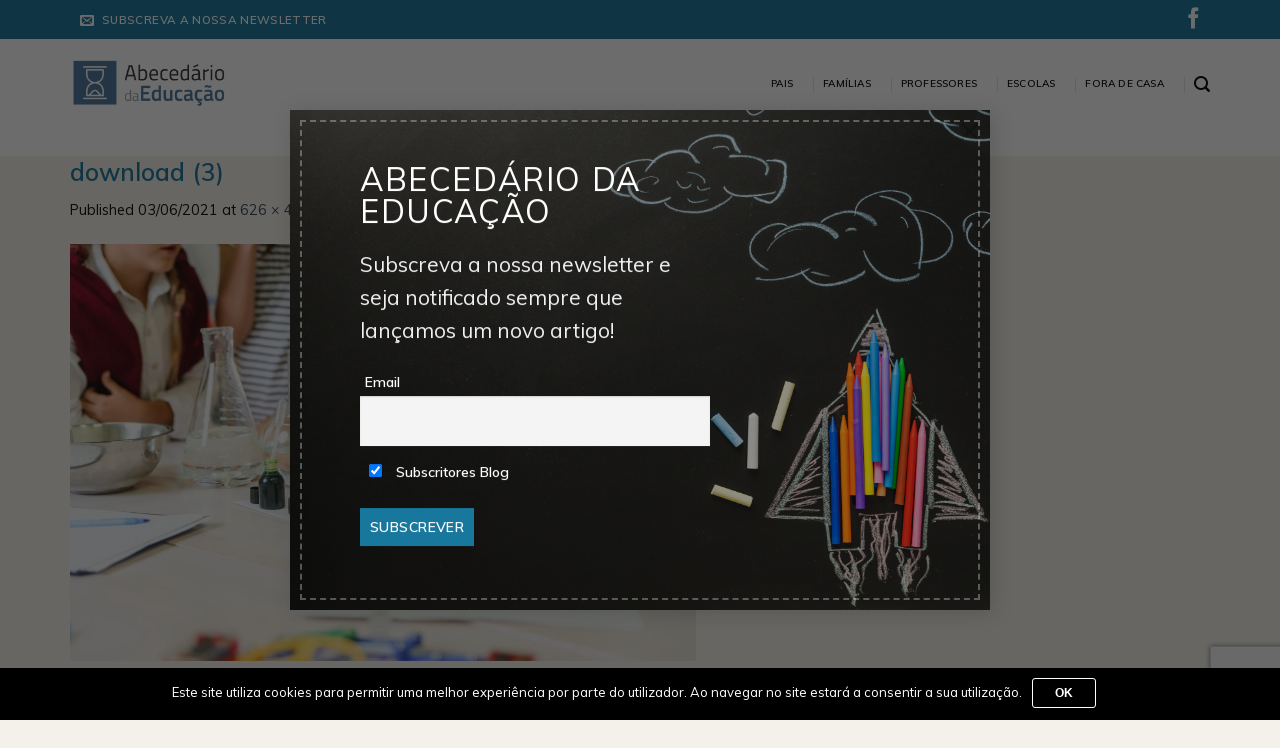

--- FILE ---
content_type: text/html; charset=UTF-8
request_url: https://www.abecedariodaeducacao.pt/2021/06/05/as-atividades-laboratoriais-e-o-desenvolvimento-de-capacidades-cientificas/download-3/
body_size: 12635
content:
<!DOCTYPE html>
<!--[if IE 9 ]> <html lang="pt-PT" prefix="og: http://ogp.me/ns#" class="ie9 loading-site no-js"> <![endif]-->
<!--[if IE 8 ]> <html lang="pt-PT" prefix="og: http://ogp.me/ns#" class="ie8 loading-site no-js"> <![endif]-->
<!--[if (gte IE 9)|!(IE)]><!--><html lang="pt-PT" prefix="og: http://ogp.me/ns#" class="loading-site no-js"> <!--<![endif]-->
<head>
	<meta charset="UTF-8" />
	<meta name="viewport" content="width=device-width, initial-scale=1.0, maximum-scale=1.0, user-scalable=no" />

	<link rel="profile" href="https://gmpg.org/xfn/11" />
	<link rel="pingback" href="https://www.abecedariodaeducacao.pt/xmlrpc.php" />

	<script>(function(html){html.className = html.className.replace(/\bno-js\b/,'js')})(document.documentElement);</script>
<title>download (3) - Blog</title>

<!-- This site is optimized with the Yoast SEO plugin v9.2.1 - https://yoast.com/wordpress/plugins/seo/ -->
<link rel="canonical" href="https://www.abecedariodaeducacao.pt/2021/06/05/as-atividades-laboratoriais-e-o-desenvolvimento-de-capacidades-cientificas/download-3/#main" />
<meta property="og:locale" content="pt_PT" />
<meta property="og:type" content="article" />
<meta property="og:title" content="download (3) - Blog" />
<meta property="og:url" content="https://www.abecedariodaeducacao.pt/2021/06/05/as-atividades-laboratoriais-e-o-desenvolvimento-de-capacidades-cientificas/download-3/#main" />
<meta property="og:site_name" content="Blog" />
<meta property="og:image" content="https://www.abecedariodaeducacao.pt/wp-content/uploads/2021/06/download-3.jpg" />
<meta property="og:image:secure_url" content="https://www.abecedariodaeducacao.pt/wp-content/uploads/2021/06/download-3.jpg" />
<meta property="og:image:width" content="626" />
<meta property="og:image:height" content="417" />
<meta name="twitter:card" content="summary_large_image" />
<meta name="twitter:title" content="download (3) - Blog" />
<meta name="twitter:image" content="https://www.abecedariodaeducacao.pt/wp-content/uploads/2021/06/download-3.jpg" />
<!-- / Yoast SEO plugin. -->

<link rel='dns-prefetch' href='//www.google.com' />
<link rel='dns-prefetch' href='//s.w.org' />
<link rel="alternate" type="application/rss+xml" title="Blog &raquo; Feed" href="https://www.abecedariodaeducacao.pt/feed/" />
<link rel="alternate" type="application/rss+xml" title="Blog &raquo; Feed de comentários" href="https://www.abecedariodaeducacao.pt/comments/feed/" />
<link rel="alternate" type="application/rss+xml" title="Feed de comentários de Blog &raquo; download (3)" href="https://www.abecedariodaeducacao.pt/2021/06/05/as-atividades-laboratoriais-e-o-desenvolvimento-de-capacidades-cientificas/download-3/#main/feed/" />
<!-- This site uses the Google Analytics by MonsterInsights plugin v7.3.2 - Using Analytics tracking - https://www.monsterinsights.com/ -->
<script type="text/javascript" data-cfasync="false">
	var mi_version         = '7.3.2';
	var mi_track_user      = true;
	var mi_no_track_reason = '';
	
	var disableStr = 'ga-disable-UA-130792555-1';

	/* Function to detect opted out users */
	function __gaTrackerIsOptedOut() {
		return document.cookie.indexOf(disableStr + '=true') > -1;
	}

	/* Disable tracking if the opt-out cookie exists. */
	if ( __gaTrackerIsOptedOut() ) {
		window[disableStr] = true;
	}

	/* Opt-out function */
	function __gaTrackerOptout() {
	  document.cookie = disableStr + '=true; expires=Thu, 31 Dec 2099 23:59:59 UTC; path=/';
	  window[disableStr] = true;
	}
	
	if ( mi_track_user ) {
		(function(i,s,o,g,r,a,m){i['GoogleAnalyticsObject']=r;i[r]=i[r]||function(){
			(i[r].q=i[r].q||[]).push(arguments)},i[r].l=1*new Date();a=s.createElement(o),
			m=s.getElementsByTagName(o)[0];a.async=1;a.src=g;m.parentNode.insertBefore(a,m)
		})(window,document,'script','//www.google-analytics.com/analytics.js','__gaTracker');

		__gaTracker('create', 'UA-130792555-1', 'auto');
		__gaTracker('set', 'forceSSL', true);
		__gaTracker('require', 'displayfeatures');
		__gaTracker('require', 'linkid', 'linkid.js');
		__gaTracker('send','pageview');
	} else {
		console.log( "" );
		(function() {
			/* https://developers.google.com/analytics/devguides/collection/analyticsjs/ */
			var noopfn = function() {
				return null;
			};
			var noopnullfn = function() {
				return null;
			};
			var Tracker = function() {
				return null;
			};
			var p = Tracker.prototype;
			p.get = noopfn;
			p.set = noopfn;
			p.send = noopfn;
			var __gaTracker = function() {
				var len = arguments.length;
				if ( len === 0 ) {
					return;
				}
				var f = arguments[len-1];
				if ( typeof f !== 'object' || f === null || typeof f.hitCallback !== 'function' ) {
					console.log( 'Not running function __gaTracker(' + arguments[0] + " ....) because you are not being tracked. " + mi_no_track_reason );
					return;
				}
				try {
					f.hitCallback();
				} catch (ex) {

				}
			};
			__gaTracker.create = function() {
				return new Tracker();
			};
			__gaTracker.getByName = noopnullfn;
			__gaTracker.getAll = function() {
				return [];
			};
			__gaTracker.remove = noopfn;
			window['__gaTracker'] = __gaTracker;
					})();
		}
</script>
<!-- / Google Analytics by MonsterInsights -->
		<script type="text/javascript">
			window._wpemojiSettings = {"baseUrl":"https:\/\/s.w.org\/images\/core\/emoji\/11\/72x72\/","ext":".png","svgUrl":"https:\/\/s.w.org\/images\/core\/emoji\/11\/svg\/","svgExt":".svg","source":{"concatemoji":"https:\/\/www.abecedariodaeducacao.pt\/wp-includes\/js\/wp-emoji-release.min.js?ver=4.9.8"}};
			!function(a,b,c){function d(a,b){var c=String.fromCharCode;l.clearRect(0,0,k.width,k.height),l.fillText(c.apply(this,a),0,0);var d=k.toDataURL();l.clearRect(0,0,k.width,k.height),l.fillText(c.apply(this,b),0,0);var e=k.toDataURL();return d===e}function e(a){var b;if(!l||!l.fillText)return!1;switch(l.textBaseline="top",l.font="600 32px Arial",a){case"flag":return!(b=d([55356,56826,55356,56819],[55356,56826,8203,55356,56819]))&&(b=d([55356,57332,56128,56423,56128,56418,56128,56421,56128,56430,56128,56423,56128,56447],[55356,57332,8203,56128,56423,8203,56128,56418,8203,56128,56421,8203,56128,56430,8203,56128,56423,8203,56128,56447]),!b);case"emoji":return b=d([55358,56760,9792,65039],[55358,56760,8203,9792,65039]),!b}return!1}function f(a){var c=b.createElement("script");c.src=a,c.defer=c.type="text/javascript",b.getElementsByTagName("head")[0].appendChild(c)}var g,h,i,j,k=b.createElement("canvas"),l=k.getContext&&k.getContext("2d");for(j=Array("flag","emoji"),c.supports={everything:!0,everythingExceptFlag:!0},i=0;i<j.length;i++)c.supports[j[i]]=e(j[i]),c.supports.everything=c.supports.everything&&c.supports[j[i]],"flag"!==j[i]&&(c.supports.everythingExceptFlag=c.supports.everythingExceptFlag&&c.supports[j[i]]);c.supports.everythingExceptFlag=c.supports.everythingExceptFlag&&!c.supports.flag,c.DOMReady=!1,c.readyCallback=function(){c.DOMReady=!0},c.supports.everything||(h=function(){c.readyCallback()},b.addEventListener?(b.addEventListener("DOMContentLoaded",h,!1),a.addEventListener("load",h,!1)):(a.attachEvent("onload",h),b.attachEvent("onreadystatechange",function(){"complete"===b.readyState&&c.readyCallback()})),g=c.source||{},g.concatemoji?f(g.concatemoji):g.wpemoji&&g.twemoji&&(f(g.twemoji),f(g.wpemoji)))}(window,document,window._wpemojiSettings);
		</script>
		<style type="text/css">
img.wp-smiley,
img.emoji {
	display: inline !important;
	border: none !important;
	box-shadow: none !important;
	height: 1em !important;
	width: 1em !important;
	margin: 0 .07em !important;
	vertical-align: -0.1em !important;
	background: none !important;
	padding: 0 !important;
}
</style>
<link rel='stylesheet' id='wp-quicklatex-format-css'  href='https://www.abecedariodaeducacao.pt/wp-content/plugins/wp-quicklatex/css/quicklatex-format.css?ver=4.9.8' type='text/css' media='all' />
<link rel='stylesheet' id='contact-form-7-css'  href='https://www.abecedariodaeducacao.pt/wp-content/plugins/contact-form-7/includes/css/styles.css?ver=5.0.5' type='text/css' media='all' />
<link rel='stylesheet' id='cookie-notice-front-css'  href='https://www.abecedariodaeducacao.pt/wp-content/plugins/cookie-notice/css/front.min.css?ver=4.9.8' type='text/css' media='all' />
<link rel='stylesheet' id='advanced-google-recaptcha-style-css'  href='https://www.abecedariodaeducacao.pt/wp-content/plugins/advanced-google-recaptcha/assets/css/captcha.min.css?ver=1.0.14' type='text/css' media='all' />
<link rel='stylesheet' id='flatsome-icons-css'  href='https://www.abecedariodaeducacao.pt/wp-content/themes/flatsome/assets/css/fl-icons.css?ver=3.3' type='text/css' media='all' />
<link rel='stylesheet' id='flatsome-ninjaforms-css'  href='https://www.abecedariodaeducacao.pt/wp-content/themes/flatsome/inc/integrations/ninjaforms/ninjaforms.css?ver=4.9.8' type='text/css' media='all' />
<link rel='stylesheet' id='newsletter-css'  href='https://www.abecedariodaeducacao.pt/wp-content/plugins/newsletter/style.css?ver=6.0.7' type='text/css' media='all' />
<link rel='stylesheet' id='ms-main-css'  href='https://www.abecedariodaeducacao.pt/wp-content/plugins/masterslider/public/assets/css/masterslider.main.css?ver=3.2.7' type='text/css' media='all' />
<link rel='stylesheet' id='ms-custom-css'  href='https://www.abecedariodaeducacao.pt/wp-content/uploads/masterslider/custom.css?ver=9.2' type='text/css' media='all' />
<link rel='stylesheet' id='flatsome-main-css'  href='https://www.abecedariodaeducacao.pt/wp-content/themes/flatsome/assets/css/flatsome.css?ver=3.8.4' type='text/css' media='all' />
<link rel='stylesheet' id='flatsome-style-css'  href='https://www.abecedariodaeducacao.pt/wp-content/themes/flatsome-child/style.css?ver=3.0' type='text/css' media='all' />
<script type='text/javascript'>
/* <![CDATA[ */
var monsterinsights_frontend = {"js_events_tracking":"true","is_debug_mode":"false","download_extensions":"doc,exe,js,pdf,ppt,tgz,zip,xls","inbound_paths":"","home_url":"https:\/\/www.abecedariodaeducacao.pt","track_download_as":"event","internal_label":"int","hash_tracking":"false"};
/* ]]> */
</script>
<script type='text/javascript' src='https://www.abecedariodaeducacao.pt/wp-content/plugins/google-analytics-for-wordpress/assets/js/frontend.min.js?ver=7.3.2'></script>
<script type='text/javascript' src='https://www.abecedariodaeducacao.pt/wp-includes/js/jquery/jquery.js?ver=1.12.4'></script>
<script type='text/javascript' src='https://www.abecedariodaeducacao.pt/wp-includes/js/jquery/jquery-migrate.min.js?ver=1.4.1'></script>
<script type='text/javascript'>
/* <![CDATA[ */
var cnArgs = {"ajaxurl":"https:\/\/www.abecedariodaeducacao.pt\/wp-admin\/admin-ajax.php","hideEffect":"fade","onScroll":"no","onScrollOffset":"100","cookieName":"cookie_notice_accepted","cookieValue":"true","cookieTime":"2592000","cookiePath":"\/","cookieDomain":"","redirection":"","cache":"","refuse":"no","revoke_cookies":"0","revoke_cookies_opt":"automatic","secure":"1"};
/* ]]> */
</script>
<script type='text/javascript' src='https://www.abecedariodaeducacao.pt/wp-content/plugins/cookie-notice/js/front.min.js?ver=1.2.46'></script>
<script type='text/javascript'>
/* <![CDATA[ */
var agrRecaptcha = {"site_key":"6LdI3EsmAAAAALTrRX9yist-hcM1bxbcatwaUkkT"};
/* ]]> */
</script>
<script type='text/javascript' src='https://www.abecedariodaeducacao.pt/wp-content/plugins/advanced-google-recaptcha/assets/js/captcha.min.js?ver=1.0.14'></script>
<script type='text/javascript' src='https://www.google.com/recaptcha/api.js?onload=agrV3&#038;render=6LdI3EsmAAAAALTrRX9yist-hcM1bxbcatwaUkkT&#038;ver=1.0.14'></script>
<script type='text/javascript' src='https://www.abecedariodaeducacao.pt/wp-content/plugins/wp-quicklatex/js/wp-quicklatex-frontend.js?ver=1.0'></script>
<link rel='https://api.w.org/' href='https://www.abecedariodaeducacao.pt/wp-json/' />
<link rel="EditURI" type="application/rsd+xml" title="RSD" href="https://www.abecedariodaeducacao.pt/xmlrpc.php?rsd" />
<link rel="wlwmanifest" type="application/wlwmanifest+xml" href="https://www.abecedariodaeducacao.pt/wp-includes/wlwmanifest.xml" /> 
<meta name="generator" content="WordPress 4.9.8" />
<link rel='shortlink' href='https://www.abecedariodaeducacao.pt/?p=6276' />
<link rel="alternate" type="application/json+oembed" href="https://www.abecedariodaeducacao.pt/wp-json/oembed/1.0/embed?url=https%3A%2F%2Fwww.abecedariodaeducacao.pt%2F2021%2F06%2F05%2Fas-atividades-laboratoriais-e-o-desenvolvimento-de-capacidades-cientificas%2Fdownload-3%2F%23main" />
<link rel="alternate" type="text/xml+oembed" href="https://www.abecedariodaeducacao.pt/wp-json/oembed/1.0/embed?url=https%3A%2F%2Fwww.abecedariodaeducacao.pt%2F2021%2F06%2F05%2Fas-atividades-laboratoriais-e-o-desenvolvimento-de-capacidades-cientificas%2Fdownload-3%2F%23main&#038;format=xml" />
<meta name="google-site-verification" content="2AsR2sWqnrxH9CgQWNwCOpKKAnvc9AdYb9po-1LDg-Y" /><script>var ms_grabbing_curosr='https://www.abecedariodaeducacao.pt/wp-content/plugins/masterslider/public/assets/css/common/grabbing.cur',ms_grab_curosr='https://www.abecedariodaeducacao.pt/wp-content/plugins/masterslider/public/assets/css/common/grab.cur';</script>
<meta name="generator" content="MasterSlider 3.2.7 - Responsive Touch Image Slider" />
<style>.bg{opacity: 0; transition: opacity 1s; -webkit-transition: opacity 1s;} .bg-loaded{opacity: 1;}</style><!--[if IE]><link rel="stylesheet" type="text/css" href="https://www.abecedariodaeducacao.pt/wp-content/themes/flatsome/assets/css/ie-fallback.css"><script src="//cdnjs.cloudflare.com/ajax/libs/html5shiv/3.6.1/html5shiv.js"></script><script>var head = document.getElementsByTagName('head')[0],style = document.createElement('style');style.type = 'text/css';style.styleSheet.cssText = ':before,:after{content:none !important';head.appendChild(style);setTimeout(function(){head.removeChild(style);}, 0);</script><script src="https://www.abecedariodaeducacao.pt/wp-content/themes/flatsome/assets/libs/ie-flexibility.js"></script><![endif]-->    <script type="text/javascript">
    WebFontConfig = {
      google: { families: [ "Muli:regular,regular","Muli:regular,regular","Muli:regular,600","Muli:regular,300", ] }
    };
    (function() {
      var wf = document.createElement('script');
      wf.src = 'https://ajax.googleapis.com/ajax/libs/webfont/1/webfont.js';
      wf.type = 'text/javascript';
      wf.async = 'true';
      var s = document.getElementsByTagName('script')[0];
      s.parentNode.insertBefore(wf, s);
    })(); </script>
  <link rel="icon" href="https://www.abecedariodaeducacao.pt/wp-content/uploads/2017/12/cropped-LOGOTIPO-ABECEDARIODAEDUCACAO-32x32.png" sizes="32x32" />
<link rel="icon" href="https://www.abecedariodaeducacao.pt/wp-content/uploads/2017/12/cropped-LOGOTIPO-ABECEDARIODAEDUCACAO-192x192.png" sizes="192x192" />
<link rel="apple-touch-icon-precomposed" href="https://www.abecedariodaeducacao.pt/wp-content/uploads/2017/12/cropped-LOGOTIPO-ABECEDARIODAEDUCACAO-180x180.png" />
<meta name="msapplication-TileImage" content="https://www.abecedariodaeducacao.pt/wp-content/uploads/2017/12/cropped-LOGOTIPO-ABECEDARIODAEDUCACAO-270x270.png" />
<style>
            a.newsletter-facebook-button, a.newsletter-facebook-button:visited, a.newsletter-facebook-button:hover {
            display: inline-block;
            background-color: #3B5998;
            border-radius: 3px!important;
            color: #fff!important;
            text-decoration: none;
            font-size: 14px;
            padding: 7px!important;
            line-height: normal;
            margin: 0;
            border: 0;
            text-align: center;
            }
            </style><style id="custom-css" type="text/css">:root {--primary-color: #17779d;}html{background-color:#f4f1ea!important;}.full-width .ubermenu-nav, .container, .row{max-width: 1170px}.row.row-collapse{max-width: 1140px}.row.row-small{max-width: 1162.5px}.row.row-large{max-width: 1200px}.header-main{height: 87px}#logo img{max-height: 87px}#logo{width:159px;}.header-bottom{min-height: 19px}.header-top{min-height: 39px}.transparent .header-main{height: 30px}.transparent #logo img{max-height: 30px}.has-transparent + .page-title:first-of-type,.has-transparent + #main > .page-title,.has-transparent + #main > div > .page-title,.has-transparent + #main .page-header-wrapper:first-of-type .page-title{padding-top: 60px;}.header.show-on-scroll,.stuck .header-main{height:70px!important}.stuck #logo img{max-height: 70px!important}.search-form{ width: 61%;}.header-bg-color, .header-wrapper {background-color: #ffffff}.header-bottom {background-color: #3a3a3a}.header-wrapper:not(.stuck) .header-main .header-nav{margin-top: 3px }.header-bottom-nav > li > a{line-height: 12px }@media (max-width: 549px) {.header-main{height: 70px}#logo img{max-height: 70px}}.nav-dropdown-has-arrow li.has-dropdown:before{border-bottom-color: #2d2d2d;}.nav .nav-dropdown{border-color: #2d2d2d }.nav-dropdown{border-radius:5px}.nav-dropdown{font-size:101%}.nav-dropdown-has-arrow li.has-dropdown:after{border-bottom-color: #282828;}.nav .nav-dropdown{background-color: #282828}.header-top{background-color:#17779d!important;}/* Color */.accordion-title.active, .has-icon-bg .icon .icon-inner,.logo a, .primary.is-underline, .primary.is-link, .badge-outline .badge-inner, .nav-outline > li.active> a,.nav-outline >li.active > a, .cart-icon strong,[data-color='primary'], .is-outline.primary{color: #17779d;}/* Color !important */[data-text-color="primary"]{color: #17779d!important;}/* Background Color */[data-text-bg="primary"]{background-color: #17779d;}/* Background */.scroll-to-bullets a,.featured-title, .label-new.menu-item > a:after, .nav-pagination > li > .current,.nav-pagination > li > span:hover,.nav-pagination > li > a:hover,.has-hover:hover .badge-outline .badge-inner,button[type="submit"], .button.wc-forward:not(.checkout):not(.checkout-button), .button.submit-button, .button.primary:not(.is-outline),.featured-table .title,.is-outline:hover, .has-icon:hover .icon-label,.nav-dropdown-bold .nav-column li > a:hover, .nav-dropdown.nav-dropdown-bold > li > a:hover, .nav-dropdown-bold.dark .nav-column li > a:hover, .nav-dropdown.nav-dropdown-bold.dark > li > a:hover, .is-outline:hover, .tagcloud a:hover,.grid-tools a, input[type='submit']:not(.is-form), .box-badge:hover .box-text, input.button.alt,.nav-box > li > a:hover,.nav-box > li.active > a,.nav-pills > li.active > a ,.current-dropdown .cart-icon strong, .cart-icon:hover strong, .nav-line-bottom > li > a:before, .nav-line-grow > li > a:before, .nav-line > li > a:before,.banner, .header-top, .slider-nav-circle .flickity-prev-next-button:hover svg, .slider-nav-circle .flickity-prev-next-button:hover .arrow, .primary.is-outline:hover, .button.primary:not(.is-outline), input[type='submit'].primary, input[type='submit'].primary, input[type='reset'].button, input[type='button'].primary, .badge-inner{background-color: #17779d;}/* Border */.nav-vertical.nav-tabs > li.active > a,.scroll-to-bullets a.active,.nav-pagination > li > .current,.nav-pagination > li > span:hover,.nav-pagination > li > a:hover,.has-hover:hover .badge-outline .badge-inner,.accordion-title.active,.featured-table,.is-outline:hover, .tagcloud a:hover,blockquote, .has-border, .cart-icon strong:after,.cart-icon strong,.blockUI:before, .processing:before,.loading-spin, .slider-nav-circle .flickity-prev-next-button:hover svg, .slider-nav-circle .flickity-prev-next-button:hover .arrow, .primary.is-outline:hover{border-color: #17779d}.nav-tabs > li.active > a{border-top-color: #17779d}.widget_shopping_cart_content .blockUI.blockOverlay:before { border-left-color: #17779d }.woocommerce-checkout-review-order .blockUI.blockOverlay:before { border-left-color: #17779d }/* Fill */.slider .flickity-prev-next-button:hover svg,.slider .flickity-prev-next-button:hover .arrow{fill: #17779d;}body{font-size: 90%;}@media screen and (max-width: 549px){body{font-size: 100%;}}body{font-family:"Muli", sans-serif}body{font-weight: 0}body{color: #0a0a0a}.nav > li > a {font-family:"Muli", sans-serif;}.nav > li > a {font-weight: 600;}h1,h2,h3,h4,h5,h6,.heading-font, .off-canvas-center .nav-sidebar.nav-vertical > li > a{font-family: "Muli", sans-serif;}h1,h2,h3,h4,h5,h6,.heading-font,.banner h1,.banner h2{font-weight: 0;}h1,h2,h3,h4,h5,h6,.heading-font{color: #17779d;}.alt-font{font-family: "Muli", sans-serif;}.alt-font{font-weight: 300!important;}.header:not(.transparent) .header-nav.nav > li > a {color: #000000;}.header:not(.transparent) .header-nav.nav > li > a:hover,.header:not(.transparent) .header-nav.nav > li.active > a,.header:not(.transparent) .header-nav.nav > li.current > a,.header:not(.transparent) .header-nav.nav > li > a.active,.header:not(.transparent) .header-nav.nav > li > a.current{color: #000000;}.header-nav.nav-line-bottom > li > a:before,.header-nav.nav-line-grow > li > a:before,.header-nav.nav-line > li > a:before,.header-nav.nav-box > li > a:hover,.header-nav.nav-box > li.active > a,.header-nav.nav-pills > li > a:hover,.header-nav.nav-pills > li.active > a{color:#FFF!important;background-color: #000000;}.header-main .social-icons,.header-main .cart-icon strong,.header-main .menu-title,.header-main .header-button > .button.is-outline,.header-main .nav > li > a > i:not(.icon-angle-down){color: #000000!important;}.header-main .header-button > .button.is-outline,.header-main .cart-icon strong:after,.header-main .cart-icon strong{border-color: #000000!important;}.header-main .header-button > .button:not(.is-outline){background-color: #000000!important;}.header-main .current-dropdown .cart-icon strong,.header-main .header-button > .button:hover,.header-main .header-button > .button:hover i,.header-main .header-button > .button:hover span{color:#FFF!important;}.header-main .menu-title:hover,.header-main .social-icons a:hover,.header-main .header-button > .button.is-outline:hover,.header-main .nav > li > a:hover > i:not(.icon-angle-down){color: #000000!important;}.header-main .current-dropdown .cart-icon strong,.header-main .header-button > .button:hover{background-color: #000000!important;}.header-main .current-dropdown .cart-icon strong:after,.header-main .current-dropdown .cart-icon strong,.header-main .header-button > .button:hover{border-color: #000000!important;}.footer-1{background-color: #262626}.footer-2{background-color: #ededed}.absolute-footer, html{background-color: #262626}/* Custom CSS */.ux-search-submit{background-color:#1F9E56}textarea{resize:none;}.logged-in-as{display:none;}.from_the_blog_comments{display:none;}.grid-col .box:not(.box-shade):not(.box-overlay):not(.box-badge) .box-text {background-color: white;}.post-title{color:black!important;}.box-text-bottom>.text-left{text-align: center; background-color: white;}.box-blog-post .is-divider{background-color: #ededed;margin-left: auto;margin-right: auto;}.woocommerce-breadcrumb{display:none;}.ms-tabs .ms-thumb-frame{border-left: 4px solid #e0e0e0;}.ms-tabs .ms-thumb-frame-selected {border-left: 4px solid #3b92b1; width: 213px!important;margin-bottom: 12px!important;}.ms-tabs.ms-dir-v.ms-align-right .ms-thumb-frame-selected .ms-thumb-ol{display:none;}.ms-tabs.ms-dir-v .ms-thumb-frame {margin-bottom: 12px!important;width: 100%!important;}.ms-tabs.ms-dir-v.ms-align-right .ms-thumb-frame-selected .ms-thumb-ol {opacity: 1;left: -12px;border-right-color: #008000;}.ms-tabs .ms-thumb-frame {background-color: #ffffff;}.ms-tabs .ms-thumb-frame-selected { opacity: 1;background: #d6d3d3;}.text-center .social-icons{font-size: 16px;}.ms-tabs .ms-thumb-frame:hover{background-color: #d6d3d3;}.ms-tab-context{font-weight: bold;font-size: 16px;}.ms-tab-context>p{font-size: 12px;font-weight: normal;color: rgba(153,153,153,1.0);display: block;line-height: 1.5;}.from_the_blog_excerpt{color:black!important;}.row .row-small:not(.row-collapse){margin: 0 auto;margin-top:2%;}.dark .button{color: #1f9e56;}.row-full-width{background-color: #ededed;}.is-outline:hover{color: #fff!important;}.button.primary:not(.is-outline){color:white;}.top-text{margin-bottom: -50px;}.page-restrict-output{margin: 0 auto;width: 50%;}.grid-col .box:not(.box-shade):not(.box-overlay):not(.box-badge) .box-text {background-color: white;max-height: 12.9em;}.logo-left .logo { margin-right: 5px;}.label-new.menu-item > a:after{content:"New";}.label-hot.menu-item > a:after{content:"Hot";}.label-sale.menu-item > a:after{content:"Sale";}.label-popular.menu-item > a:after{content:"Popular";}</style>		<style type="text/css" id="wp-custom-css">
			.badge-inner {background-color:#17779d!important;}

.dark .button {
	color: #17779d!important;}

.msp-preset-btn-214 {
	background-color:#17779d!important;}

.row-full-width {
	background-color: #f4f1ea!important;}
.dark>.fill { background-color: #f4f1ea!important;}

.nav>li {margin: 0px 15px;}

.header .nav-small a.icon:not(.button) {
	font-size: 21px;}

.ml-half>.button {background-color: #16191b!important;}

/** .b, strong {
		color: #000000;
    text-shadow: 1px 0 #000000;
    letter-spacing: 1px;
    font-weight: bold;}
**/

.widget-title {
	color: #17779d;}

.cookie-notice-container {
	padding: 0px;}
		
.cn-button.wp-default {
    line-height: 24px;
    padding: 2px 22px;
    background: linear-gradient(to bottom,#000000,#000000) repeat scroll 0 0 #000000;
    border-color: #fff;
    color: #fff;
    text-shadow: 0 0px 0 #000;
		margin-top: 10px;}

.col.small-12.large-12 {
    background: white;
}

div#content {
        background: rgb(244, 241, 234);
}

.grid-col .box:not(.box-shade):not(.box-overlay):not(.box-badge) .box-text {
    background-color: white;
    max-height: 16em!important;
}

		</style>
	</head>

<body data-rsssl=1 class="attachment attachment-template-default single single-attachment postid-6276 attachmentid-6276 attachment-jpeg cookies-not-set _masterslider _msp_version_3.2.7 full-width lightbox">


<a class="skip-link screen-reader-text" href="#main">Skip to content</a>

<div id="wrapper">


<header id="header" class="header has-sticky sticky-jump">
   <div class="header-wrapper">
	<div id="top-bar" class="header-top hide-for-sticky nav-dark">
    <div class="flex-row container">
      <div class="flex-col hide-for-medium flex-left">
          <ul class="nav nav-left medium-nav-center nav-small  nav-divided">
              <li class="header-newsletter-item has-icon">

<div class="header-button"><a href="#header-newsletter-signup" class="tooltip icon primary button circle is-small" 
  title="Abecedário da Educação">
  
      <i class="icon-envelop"></i>
  
      <span class="header-newsletter-title hide-for-medium">
      Subscreva a nossa Newsletter    </span>
  </a><!-- .newsletter-link -->
</div><div id="header-newsletter-signup"
    class="lightbox-by-id lightbox-content mfp-hide lightbox-white "
    style="max-width:700px ;padding:0px">
    
  <div class="banner has-hover" id="banner-1071090851">
          <div class="banner-inner fill">
        <div class="banner-bg fill" >
            <div class="bg fill bg-fill "></div>
                        <div class="overlay"></div>            
	<div class="is-border is-dashed"
		style="border-color:rgba(255,255,255,.3);border-width:2px 2px 2px 2px;margin:10px;">
	</div>
                    </div><!-- bg-layers -->
        <div class="banner-layers container">
            <div class="fill banner-link"></div>               <div id="text-box-1676158531" class="text-box banner-layer x10 md-x10 lg-x10 y50 md-y50 lg-y50 res-text">
                     <div data-animate="fadeInUp">           <div class="text dark">
              
              <div class="text-inner text-left">
                  <h3 class="uppercase">Abecedário da Educação</h3><p class="lead">Subscreva a nossa newsletter e seja notificado sempre que lançamos um novo artigo!</p><div class="tnp tnp-subscription">
<form method="post" action="https://www.abecedariodaeducacao.pt/?na=s" onsubmit="return newsletter_check(this)">

<input type="hidden" name="nlang" value="">
<input type='hidden' name='nl[]' value='0'>
<div class="tnp-field tnp-field-email"><label>Email</label><input class="tnp-email" type="email" name="ne" required></div>
<div class="tnp-lists"><div class="tnp-field tnp-field-list"><label><input class="tnp-preference" type="checkbox" name="nl[]" value="1" checked/>&nbsp;Subscritores Blog</label></div></div><div class="tnp-field tnp-field-button"><input class="tnp-submit" type="submit" value="Subscrever">
</div>
</form>
</div>
              </div>
           </div><!-- text-box-inner -->
       </div>                     
<style scope="scope">

#text-box-1676158531 {
  width: 60%;
}
#text-box-1676158531 .text {
  font-size: 100%;
}


@media (min-width:550px) {

  #text-box-1676158531 {
    width: 50%;
  }

}
</style>
    </div><!-- text-box -->
         </div><!-- .banner-layers -->
      </div><!-- .banner-inner -->

            
<style scope="scope">

#banner-1071090851 {
  padding-top: 500px;
}
#banner-1071090851 .bg.bg-loaded {
  background-image: url(https://www.abecedariodaeducacao.pt/wp-content/uploads/2018/11/142986-OT8EC1-303-e1543400323716.jpg);
}
#banner-1071090851 .overlay {
  background-color: rgba(0,0,0,.4);
}
</style>
  </div><!-- .banner -->

</div>
<script>
// Auto open lightboxes
jQuery(document).ready(function($) {

    // auto open lightbox
         // run lightbox if no cookie is set
     if(cookie("lightbox_header-newsletter-signup") !== 'opened'){
          // Open lightbox
          setTimeout(function(){
              $.magnificPopup.open({midClick: true, removalDelay: 300, items: { src: '#header-newsletter-signup', type: 'inline'}});
          }, 2000);

          // set cookie
          cookie("lightbox_header-newsletter-signup", "opened");
      }
});
</script>

</li>          </ul>
      </div><!-- flex-col left -->

      <div class="flex-col hide-for-medium flex-center">
          <ul class="nav nav-center nav-small  nav-divided">
                        </ul>
      </div><!-- center -->

      <div class="flex-col hide-for-medium flex-right">
         <ul class="nav top-bar-nav nav-right nav-small  nav-divided">
              <li class="html header-social-icons ml-0">
	<div class="social-icons follow-icons" ><a href="https://www.facebook.com/abecedariodaeducacao" target="_blank" data-label="Facebook"  rel="noopener noreferrer nofollow" class="icon plain facebook tooltip" title="Follow on Facebook"><i class="icon-facebook" ></i></a></div></li>          </ul>
      </div><!-- .flex-col right -->

            <div class="flex-col show-for-medium flex-grow">
          <ul class="nav nav-center nav-small mobile-nav  nav-divided">
              <li class="html custom html_topbar_left"><a href="" target="_blank"><strong class="uppercase" style="font-size:15px;">geral@abecedariodaeducacao.pt</strong></a></li>          </ul>
      </div>
      
    </div><!-- .flex-row -->
</div><!-- #header-top -->
<div id="masthead" class="header-main ">
      <div class="header-inner flex-row container logo-left medium-logo-center" role="navigation">

          <!-- Logo -->
          <div id="logo" class="flex-col logo">
            <!-- Header logo -->
<a href="https://www.abecedariodaeducacao.pt/" title="Blog - Abecedário da Educação" rel="home">
    <img width="159" height="87" src="https://www.abecedariodaeducacao.pt/wp-content/uploads/2017/12/LOGOTIPO-ABECEDARIODAEDUCACAO.png" class="header_logo header-logo" alt="Blog"/><img  width="159" height="87" src="https://www.blog.abcescolar.pt/wp-content/uploads/2017/12/blog-assinatura.jpg" class="header-logo-dark" alt="Blog"/></a>
          </div>

          <!-- Mobile Left Elements -->
          <div class="flex-col show-for-medium flex-left">
            <ul class="mobile-nav nav nav-left ">
              <li class="nav-icon has-icon">
  		<a href="#" data-open="#main-menu" data-pos="left" data-bg="main-menu-overlay" data-color="" class="is-small" aria-controls="main-menu" aria-expanded="false">
		
		  <i class="icon-menu" ></i>
		  		</a>
	</li>            </ul>
          </div>

          <!-- Left Elements -->
          <div class="flex-col hide-for-medium flex-left
            flex-grow">
            <ul class="header-nav header-nav-main nav nav-left  nav-divided nav-size-small nav-uppercase" >
                          </ul>
          </div>

          <!-- Right Elements -->
          <div class="flex-col hide-for-medium flex-right">
            <ul class="header-nav header-nav-main nav nav-right  nav-divided nav-size-small nav-uppercase">
              <li id="menu-item-5807" class="menu-item menu-item-type-taxonomy menu-item-object-category  menu-item-5807"><a href="https://www.abecedariodaeducacao.pt/categoria/pais/" class="nav-top-link">PAIS</a></li>
<li id="menu-item-5809" class="menu-item menu-item-type-taxonomy menu-item-object-category  menu-item-5809"><a href="https://www.abecedariodaeducacao.pt/categoria/familias/" class="nav-top-link">FAMÍLIAS</a></li>
<li id="menu-item-5811" class="menu-item menu-item-type-taxonomy menu-item-object-category  menu-item-5811"><a href="https://www.abecedariodaeducacao.pt/categoria/professores/" class="nav-top-link">PROFESSORES</a></li>
<li id="menu-item-5808" class="menu-item menu-item-type-taxonomy menu-item-object-category  menu-item-5808"><a href="https://www.abecedariodaeducacao.pt/categoria/escola/" class="nav-top-link">ESCOLAS</a></li>
<li id="menu-item-5810" class="menu-item menu-item-type-taxonomy menu-item-object-category  menu-item-5810"><a href="https://www.abecedariodaeducacao.pt/categoria/fora-de-casa/" class="nav-top-link">FORA DE CASA</a></li>
<li class="header-search header-search-lightbox has-icon">
			<a href="#search-lightbox" data-open="#search-lightbox" data-focus="input.search-field"
		class="is-small">
		<i class="icon-search" style="font-size:16px;"></i></a>
			
	<div id="search-lightbox" class="mfp-hide dark text-center">
		<div class="searchform-wrapper ux-search-box relative form-flat is-large"><form method="get" class="searchform" action="https://www.abecedariodaeducacao.pt/" role="search">
		<div class="flex-row relative">
			<div class="flex-col flex-grow">
	   	   <input type="search" class="search-field mb-0" name="s" value="" id="s" placeholder="Pesquisar" />
			</div><!-- .flex-col -->
			<div class="flex-col">
				<button type="submit" class="ux-search-submit submit-button secondary button icon mb-0">
					<i class="icon-search" ></i>				</button>
			</div><!-- .flex-col -->
		</div><!-- .flex-row -->
    <div class="live-search-results text-left z-top"></div>
</form>
</div>	</div>
</li>
            </ul>
          </div>

          <!-- Mobile Right Elements -->
          <div class="flex-col show-for-medium flex-right">
            <ul class="mobile-nav nav nav-right ">
                          </ul>
          </div>

      </div><!-- .header-inner -->
     
      </div><!-- .header-main -->
<div class="header-bg-container fill"><div class="header-bg-image fill"></div><div class="header-bg-color fill"></div></div><!-- .header-bg-container -->   </div><!-- header-wrapper-->
</header>


<main id="main" class="">

	<div id="primary" class="content-area image-attachment page-wrapper">
		<div id="content" class="site-content" role="main">
			<div class="row">
				<div class="large-12 columns">

				
					<article id="post-6276" class="post-6276 attachment type-attachment status-inherit hentry">
						<header class="entry-header">
							<h1 class="entry-title">download (3)</h1>

							<div class="entry-meta">
								Published <span class="entry-date"><time class="entry-date" datetime="2021-06-03T16:06:04+00:00">03/06/2021</time></span> at <a href="https://www.abecedariodaeducacao.pt/wp-content/uploads/2021/06/download-3.jpg" title="Link to full-size image">626 &times; 417</a> in <a href="https://www.abecedariodaeducacao.pt/2021/06/05/as-atividades-laboratoriais-e-o-desenvolvimento-de-capacidades-cientificas/" title="Return to As atividades laboratoriais e o desenvolvimento de capacidades científicas" rel="gallery">As atividades laboratoriais e o desenvolvimento de capacidades científicas</a>															</div><!-- .entry-meta -->
						</header><!-- .entry-header -->

						<div class="entry-content">

							<div class="entry-attachment">
								<div class="attachment">
									
									<a href="https://www.abecedariodaeducacao.pt/2021/06/05/as-atividades-laboratoriais-e-o-desenvolvimento-de-capacidades-cientificas/download/#main" title="download (3)" rel="attachment"><img width="626" height="417" src="https://www.abecedariodaeducacao.pt/wp-content/uploads/2021/06/download-3.jpg" class="attachment-1200x1200 size-1200x1200" alt="" srcset="https://www.abecedariodaeducacao.pt/wp-content/uploads/2021/06/download-3.jpg 626w, https://www.abecedariodaeducacao.pt/wp-content/uploads/2021/06/download-3-600x400.jpg 600w" sizes="(max-width: 626px) 100vw, 626px" /></a>
								</div><!-- .attachment -->

															</div><!-- .entry-attachment -->

														
						</div><!-- .entry-content -->

						<footer class="entry-meta">
															Trackbacks are closed, but you can <a class="comment-link" href="#respond" title="Post a comment">post a comment</a>.																				</footer><!-- .entry-meta -->

						
							<nav role="navigation" id="image-navigation" class="navigation-image">
								<div class="nav-previous"><a href='https://www.abecedariodaeducacao.pt/2021/06/05/as-atividades-laboratoriais-e-o-desenvolvimento-de-capacidades-cientificas/download-1/#main'><span class="meta-nav">&larr;</span> Previous</a></div>
								<div class="nav-next"><a href='https://www.abecedariodaeducacao.pt/2021/06/05/as-atividades-laboratoriais-e-o-desenvolvimento-de-capacidades-cientificas/download/#main'>Next <span class="meta-nav">&rarr;</span></a></div>
							</nav><!-- #image-navigation -->
					</article><!-- #post-6276 -->

					

<div id="comments" class="comments-area">

	
	
	
		<div id="respond" class="comment-respond">
		<h3 id="reply-title" class="comment-reply-title">Deixe uma resposta <small><a rel="nofollow" id="cancel-comment-reply-link" href="/2021/06/05/as-atividades-laboratoriais-e-o-desenvolvimento-de-capacidades-cientificas/download-3/#respond" style="display:none;">Cancelar resposta</a></small></h3>			<form action="https://www.abecedariodaeducacao.pt/wp-comments-post.php" method="post" id="commentform" class="comment-form" novalidate>
				<p class="comment-notes"><span id="email-notes">O seu endereço de email não será publicado.</span> Campos obrigatórios marcados com <span class="required">*</span></p><p class="comment-form-comment"><label for="comment">Comentário</label> <textarea id="comment" name="comment" cols="45" rows="8" maxlength="65525" required="required"></textarea></p><p class="comment-form-author"><label for="author">Nome <span class="required">*</span></label> <input id="author" name="author" type="text" value="" size="30" maxlength="245" required='required' /></p>
<p class="comment-form-email"><label for="email">Email <span class="required">*</span></label> <input id="email" name="email" type="email" value="" size="30" maxlength="100" aria-describedby="email-notes" required='required' /></p>
<p class="comment-form-url"><label for="url">Site</label> <input id="url" name="url" type="url" value="" size="30" maxlength="200" /></p>
<p class="comment-form-cookies-consent"><input id="wp-comment-cookies-consent" name="wp-comment-cookies-consent" type="checkbox" value="yes" /><label for="wp-comment-cookies-consent">Guardar o meu nome, email e site neste navegador para a próxima vez que eu comentar.</label></p>
<input type="hidden" name="g-recaptcha-response" class="g-recaptcha-response"><p class="form-submit"><input name="submit" type="submit" id="submit" class="submit" value="Publicar comentário" /> <input type='hidden' name='comment_post_ID' value='6276' id='comment_post_ID' />
<input type='hidden' name='comment_parent' id='comment_parent' value='0' />
</p>			</form>
			</div><!-- #respond -->
	
</div><!-- #comments -->

							</div><!-- .large-12 -->
			</div><!-- .row -->
		</div><!-- #content -->
	</div><!-- #primary -->


</main><!-- #main -->

<footer id="footer" class="footer-wrapper">

	
<!-- FOOTER 1 -->
<div class="footer-widgets footer footer-1">
		<div class="row large-columns-2 mb-0">
	   		<div id="text-6" class="col pb-0 widget widget_text"><span class="widget-title">SOBRE O ABECEDÁRIO DA EDUCAÇÃO</span><div class="is-divider small"></div>			<div class="textwidget"><p style="color:white;">O Abecedário da Educação é um blog dirigido a todos aqueles que têm a árdua, mas gratificante tarefa de educar, sejam pais, professores, educadores, avós, irmãos, ou qualquer outra pessoa deste universo. Neste espaço, partilham-se novas ideias, recursos e conhecimentos sobre educação, que pretendem tornar esta tarefa mais simples, divertida e eficaz!</p>
</div>
		</div><div id="text-9" class="col pb-0 widget widget_text"><span class="widget-title">Contactos</span><div class="is-divider small"></div>			<div class="textwidget"><p style="color: white;">Entre em contacto connosco. Tire as suas dúvidas ou partilhe a sua opinião sobre os nossos artigos e proponha novos temas.</p>
<p style="color: white;">Parceiros: <a href="http://www.abcescolar.pt" target="_blank" rel="noopener">ABC Escolar </a>| <a href="http://www.abcrobotica.pt" target="_blank" rel="noopener">ABC Robótica</a></p>
<p style="color:#ffffff;">geral@abecedariodaeducacao.pt</p>
<p>&nbsp;</p>
</div>
		</div>        
		</div><!-- end row -->
</div><!-- footer 1 -->


<!-- FOOTER 2 -->



<div class="absolute-footer dark medium-text-center text-center">
  <div class="container clearfix">

    
    <div class="footer-primary pull-left">
            <div class="copyright-footer">
        <p>Copyright 2021 Abecedário da Educação</a> | All Rights Reserved | Made by <a href="https://www.ecobite.pt/" target="_blank">Ecobite</a></p><div id="block_widget-9" class="col pb-0 widget block_widget">      </div>
          </div><!-- .left -->
  </div><!-- .container -->
</div><!-- .absolute-footer -->
<a href="#top" class="back-to-top button icon invert plain fixed bottom z-1 is-outline hide-for-medium circle" id="top-link"><i class="icon-angle-up" ></i></a>

</footer><!-- .footer-wrapper -->

</div><!-- #wrapper -->

<!-- Mobile Sidebar -->
<div id="main-menu" class="mobile-sidebar no-scrollbar mfp-hide">
    <div class="sidebar-menu no-scrollbar ">
        <ul class="nav nav-sidebar  nav-vertical nav-uppercase">
              <li class="header-search-form search-form html relative has-icon">
	<div class="header-search-form-wrapper">
		<div class="searchform-wrapper ux-search-box relative form-flat is-normal"><form method="get" class="searchform" action="https://www.abecedariodaeducacao.pt/" role="search">
		<div class="flex-row relative">
			<div class="flex-col flex-grow">
	   	   <input type="search" class="search-field mb-0" name="s" value="" id="s" placeholder="Pesquisar" />
			</div><!-- .flex-col -->
			<div class="flex-col">
				<button type="submit" class="ux-search-submit submit-button secondary button icon mb-0">
					<i class="icon-search" ></i>				</button>
			</div><!-- .flex-col -->
		</div><!-- .flex-row -->
    <div class="live-search-results text-left z-top"></div>
</form>
</div>	</div>
</li><li class="menu-item menu-item-type-taxonomy menu-item-object-category menu-item-5807"><a href="https://www.abecedariodaeducacao.pt/categoria/pais/" class="nav-top-link">PAIS</a></li>
<li class="menu-item menu-item-type-taxonomy menu-item-object-category menu-item-5809"><a href="https://www.abecedariodaeducacao.pt/categoria/familias/" class="nav-top-link">FAMÍLIAS</a></li>
<li class="menu-item menu-item-type-taxonomy menu-item-object-category menu-item-5811"><a href="https://www.abecedariodaeducacao.pt/categoria/professores/" class="nav-top-link">PROFESSORES</a></li>
<li class="menu-item menu-item-type-taxonomy menu-item-object-category menu-item-5808"><a href="https://www.abecedariodaeducacao.pt/categoria/escola/" class="nav-top-link">ESCOLAS</a></li>
<li class="menu-item menu-item-type-taxonomy menu-item-object-category menu-item-5810"><a href="https://www.abecedariodaeducacao.pt/categoria/fora-de-casa/" class="nav-top-link">FORA DE CASA</a></li>
WooCommerce not Found        </ul>
    </div><!-- inner -->
</div><!-- #mobile-menu -->
<script type='text/javascript'>
/* <![CDATA[ */
var wpcf7 = {"apiSettings":{"root":"https:\/\/www.abecedariodaeducacao.pt\/wp-json\/contact-form-7\/v1","namespace":"contact-form-7\/v1"},"recaptcha":{"messages":{"empty":"Por favor, confirme que n\u00e3o \u00e9 um rob\u00f4."}}};
/* ]]> */
</script>
<script type='text/javascript' src='https://www.abecedariodaeducacao.pt/wp-content/plugins/contact-form-7/includes/js/scripts.js?ver=5.0.5'></script>
<script type='text/javascript'>
/* <![CDATA[ */
var newsletter = {"messages":{"email_error":"The email is not correct","name_error":"The name is not correct","surname_error":"The last name is not correct","profile_error":"","privacy_error":"You must accept the privacy statement"},"profile_max":"20"};
/* ]]> */
</script>
<script type='text/javascript' src='https://www.abecedariodaeducacao.pt/wp-content/plugins/newsletter/subscription/validate.js?ver=6.0.7'></script>
<script type='text/javascript' src='https://www.abecedariodaeducacao.pt/wp-includes/js/hoverIntent.min.js?ver=1.8.1'></script>
<script type='text/javascript'>
/* <![CDATA[ */
var flatsomeVars = {"ajaxurl":"https:\/\/www.abecedariodaeducacao.pt\/wp-admin\/admin-ajax.php","rtl":"","sticky_height":"70","user":{"can_edit_pages":false}};
/* ]]> */
</script>
<script type='text/javascript' src='https://www.abecedariodaeducacao.pt/wp-content/themes/flatsome/assets/js/flatsome.js?ver=3.8.4'></script>
<script type='text/javascript' src='https://www.abecedariodaeducacao.pt/wp-includes/js/comment-reply.min.js?ver=4.9.8'></script>
<script type='text/javascript' src='https://www.abecedariodaeducacao.pt/wp-includes/js/wp-embed.min.js?ver=4.9.8'></script>

			<div id="cookie-notice" role="banner" class="cn-bottom wp-default" style="color: #fff; background-color: #000;"><div class="cookie-notice-container"><span id="cn-notice-text">Este site utiliza cookies para permitir uma melhor experiência por parte do utilizador. Ao navegar no site estará a consentir a sua utilização.</span><a href="#" id="cn-accept-cookie" data-cookie-set="accept" class="cn-set-cookie cn-button wp-default button">Ok</a>
				</div>
				
			</div>
</body>
</html>


--- FILE ---
content_type: text/css
request_url: https://www.abecedariodaeducacao.pt/wp-content/uploads/masterslider/custom.css?ver=9.2
body_size: 3912
content:
/*
===============================================================
 # CUSTOM CSS
 - Please do not edit this file. this file is generated by server-side code
 - Every changes here will be overwritten
===============================================================*/

.msp-preset-1 { font-family:"Lato";font-weight:700;font-size:48px;line-height:normal;color:#ffffff; } 
.msp-preset-3 { font-family:"Lato";font-weight:300;font-size:18px;line-height:normal;color:#f2f2f2; } 
.msp-preset-5 { font-family:"Kaushan Script";font-weight:normal;font-size:30px;text-align:center;line-height:normal;white-space:nowrap;color:#d4d4d4; } 
.msp-preset-6 { font-family:"Raleway";font-weight:600;font-size:48px;text-align:center;line-height:normal;white-space:nowrap;color:#d4d4d4; } 
.msp-preset-7 { font-family:"Raleway";font-weight:600;font-size:48px;text-align:center;line-height:normal;white-space:nowrap;color:#77cba9; } 
.msp-preset-8 { font-family:"Montserrat";font-weight:700;font-size:36px;line-height:normal;color:#ffffff; } 
.msp-preset-12 { font-family:"Raleway";font-weight:600;font-size:72px;line-height:normal;white-space:nowrap;color:#ffffff;text-transform:uppercase; } 
.msp-preset-13 { font-family:"Raleway";font-weight:600;font-size:18px;text-align:center;line-height:normal;color:#f8f8f8; } 
.msp-preset-14 { font-family:"Yanone Kaffeesatz";font-weight:normal;font-size:60px;text-align:center;letter-spacing:2px;line-height:normal;white-space:nowrap;color:#ffffff; } 
.msp-preset-15 { font-family:"Oswald";font-weight:normal;font-size:55px;text-align:center;line-height:normal;white-space:nowrap;color:#e38181; } 
.msp-preset-16 { font-family:"Montserrat";font-weight:normal;font-size:54px;line-height:normal;white-space:nowrap;color:#dddddd; } 
.msp-preset-17 { font-family:"Playfair Display";font-weight:normal;font-size:16px;text-align:center;line-height:normal;color:#c2b273;background-color:transparent; } 
.msp-preset-18 { font-family:"Quicksand";font-weight:normal;font-size:18px;text-align:center;line-height:normal;color:#fdfdfd;background-color:transparent; } 
.msp-preset-19 { font-family:"Montserrat";font-weight:normal;font-size:12px;line-height:normal;color:#dddddc;text-transform:uppercase; } 
.msp-preset-20 { font-family:"Lato";font-weight:normal;font-size:12px;letter-spacing:2px;line-height:normal;color:#a9a8a8; } 
.msp-preset-21 { background-color:#a9a8a8;font-weight:normal;line-height:normal; } 
.msp-preset-22 { font-family:"Oswald";font-weight:700;font-size:48px;line-height:60px;color:#ffffff; } 
.msp-preset-23 { font-family:"Lato";font-weight:normal;font-size:16px;line-height:normal;color:#c0c0c0; } 
.msp-preset-25 { padding-top:10px;padding-right:24px;padding-bottom:10px;padding-left:24px;font-family:"Lato";font-weight:normal;font-size:10px;text-align:center;letter-spacing:2px;line-height:normal;text-transform:uppercase; } 
.msp-preset-26 { font-family:"Lato";font-weight:normal;font-size:16px;line-height:normal;color:#ffffff; } 
.msp-preset-27 { background-color:#ffffff;font-weight:normal;line-height:normal; } 
.msp-preset-28 { font-family:"Lato";font-weight:normal;font-size:12px;letter-spacing:2px;line-height:normal;color:#ffffff; } 
.msp-preset-29 { font-family:"Raleway";font-weight:800;font-size:120px;letter-spacing:1px;line-height:normal;color:#ffffff; } 
.msp-preset-30 { font-family:"Source Code Pro";font-weight:normal;font-size:22px;line-height:normal;color:#ffffff; } 
.msp-preset-31 { font-family:"Source Code Pro";font-weight:normal;font-size:14px;letter-spacing:1px;line-height:normal;color:#ba895d; } 
.msp-preset-32 { font-family:"Source Code Pro";font-weight:normal;font-size:14px;line-height:normal;color:#6a6a6a; } 
.msp-preset-33 { font-family:"Montserrat";font-weight:normal;font-size:36px;line-height:normal;color:#ffffff; } 
.msp-preset-34 { background-color:#ffffff;font-weight:normal;line-height:normal; } 
.msp-preset-35 { background-color:#f4cb68;padding-top:20px;padding-right:20px;padding-bottom:20px;padding-left:20px;font-family:"Lato";font-weight:normal;font-size:11px;line-height:16px;color:#333333; } 
.msp-preset-btn-84{ background-color: transparent; } .msp-preset-btn-84:hover{ color: #fff; } .msp-preset-btn-84:active{ top:1px } .msp-preset-btn-85{ background-color: #b97ebb;color: #fff; } .msp-preset-btn-85:hover{ background-color:#ca89cc;color: #fff; } .msp-preset-btn-85:active{ top:1px } .msp-preset-btn-86{ color: #b97ebb;border:solid 1px #b97ebb; } .msp-preset-btn-86:hover{ border-color:#ca89cc;color:#ca89cc } .msp-preset-btn-86:active{ top:1px } .msp-preset-btn-87{ background-color: #b97ebb;color: #fff; } .msp-preset-btn-87:hover{ background-color:#ca89cc;color: #fff; } .msp-preset-btn-87:active{ top:1px } .msp-preset-btn-88{ background-color: #b97ebb;color: #fff;box-shadow:0 5px #9a699c; } .msp-preset-btn-88:hover{ background-color:#ca89cc;box-shadow:0 4px #9a699c;top:1px;color: #fff; } .msp-preset-btn-88:active{ box-shadow:0 2px #9a699c;top:3px; } .msp-preset-btn-89{ background-color: #5472D2;color: #fff; } .msp-preset-btn-89:hover{ background-color:#5d7fe9;color: #fff; } .msp-preset-btn-89:active{ top:1px } .msp-preset-btn-90{ background-color: #5472D2;color: #fff; } .msp-preset-btn-90:hover{ background-color:#5d7fe9;color: #fff; } .msp-preset-btn-90:active{ top:1px } .msp-preset-btn-91{ color: #5472D2;border:solid 1px #5472D2; } .msp-preset-btn-91:hover{ border-color:#5d7fe9;color:#5d7fe9 } .msp-preset-btn-91:active{ top:1px } .msp-preset-btn-92{ background-color: #5472D2;color: #fff; } .msp-preset-btn-92:hover{ background-color:#5d7fe9;color: #fff; } .msp-preset-btn-92:active{ top:1px } .msp-preset-btn-93{ background-color: #5472D2;color: #fff;box-shadow:0 5px #4c68be; } .msp-preset-btn-93:hover{ background-color:#5d7fe9;box-shadow:0 4px #4c68be;top:1px;color: #fff; } .msp-preset-btn-93:active{ box-shadow:0 2px #4c68be;top:3px; } .msp-preset-btn-94{ background-color: #00c1cf;color: #fff; } .msp-preset-btn-94:hover{ background-color:#01D4E4;color: #fff; } .msp-preset-btn-94:active{ top:1px } .msp-preset-btn-95{ background-color: #00c1cf;color: #fff; } .msp-preset-btn-95:hover{ background-color:#01D4E4;color: #fff; } .msp-preset-btn-95:active{ top:1px } .msp-preset-btn-96{ color: #00c1cf;border:solid 1px #00c1cf; } .msp-preset-btn-96:hover{ border-color:#01D4E4;color:#01D4E4 } .msp-preset-btn-96:active{ top:1px } .msp-preset-btn-97{ background-color: #00c1cf;color: #fff; } .msp-preset-btn-97:hover{ background-color:#01D4E4;color: #fff; } .msp-preset-btn-97:active{ top:1px } .msp-preset-btn-98{ background-color: #00c1cf;color: #fff;box-shadow:0 5px #00afbc; } .msp-preset-btn-98:hover{ background-color:#01D4E4;box-shadow:0 4px #00afbc;top:1px;color: #fff; } .msp-preset-btn-98:active{ box-shadow:0 2px #00afbc;top:3px; } .msp-preset-btn-99{ background-color: #4cadc9;color: #fff; } .msp-preset-btn-99:hover{ background-color:#63b2c9;color: #fff; } .msp-preset-btn-99:active{ top:1px } .msp-preset-btn-100{ background-color: #4cadc9;color: #fff; } .msp-preset-btn-100:hover{ background-color:#63b2c9;color: #fff; } .msp-preset-btn-100:active{ top:1px } .msp-preset-btn-101{ color: #4cadc9;border:solid 1px #4cadc9; } .msp-preset-btn-101:hover{ border-color:#63b2c9;color:#63b2c9 } .msp-preset-btn-101:active{ top:1px } .msp-preset-btn-102{ background-color: #4cadc9;color: #fff; } .msp-preset-btn-102:hover{ background-color:#63b2c9;color: #fff; } .msp-preset-btn-102:active{ top:1px } .msp-preset-btn-103{ background-color: #4cadc9;color: #fff;box-shadow:0 5px #1aa2c9; } .msp-preset-btn-103:hover{ background-color:#63b2c9;box-shadow:0 4px #1aa2c9;top:1px;color: #fff; } .msp-preset-btn-103:active{ box-shadow:0 2px #1aa2c9;top:3px; } .msp-preset-btn-104{ background-color: #cec2ab;color: #fff; } .msp-preset-btn-104:hover{ background-color:#cebd9d;color: #fff; } .msp-preset-btn-104:active{ top:1px } .msp-preset-btn-105{ background-color: #cec2ab;color: #fff; } .msp-preset-btn-105:hover{ background-color:#cebd9d;color: #fff; } .msp-preset-btn-105:active{ top:1px } .msp-preset-btn-106{ color: #cec2ab;border:solid 1px #cec2ab; } .msp-preset-btn-106:hover{ border-color:#cebd9d;color:#cebd9d } .msp-preset-btn-106:active{ top:1px } .msp-preset-btn-107{ background-color: #cec2ab;color: #fff; } .msp-preset-btn-107:hover{ background-color:#cebd9d;color: #fff; } .msp-preset-btn-107:active{ top:1px } .msp-preset-btn-108{ background-color: #cec2ab;color: #fff;box-shadow:0 5px #C2B7A2; } .msp-preset-btn-108:hover{ background-color:#cebd9d;box-shadow:0 4px #C2B7A2;top:1px;color: #fff; } .msp-preset-btn-108:active{ box-shadow:0 2px #C2B7A2;top:3px; } .msp-preset-btn-109{ background-color: #50485b;color: #fff; } .msp-preset-btn-109:hover{ background-color:#6a6176;color: #fff; } .msp-preset-btn-109:active{ top:1px } .msp-preset-btn-110{ background-color: #50485b;color: #fff; } .msp-preset-btn-110:hover{ background-color:#6a6176;color: #fff; } .msp-preset-btn-110:active{ top:1px } .msp-preset-btn-111{ color: #50485b;border:solid 1px #50485b; } .msp-preset-btn-111:hover{ border-color:#6a6176;color:#6a6176 } .msp-preset-btn-111:active{ top:1px } .msp-preset-btn-112{ background-color: #50485b;color: #fff; } .msp-preset-btn-112:hover{ background-color:#6a6176;color: #fff; } .msp-preset-btn-112:active{ top:1px } .msp-preset-btn-113{ background-color: #50485b;color: #fff;box-shadow:0 5px #412d5b; } .msp-preset-btn-113:hover{ background-color:#6a6176;box-shadow:0 4px #412d5b;top:1px;color: #fff; } .msp-preset-btn-113:active{ box-shadow:0 2px #412d5b;top:3px; } .msp-preset-btn-114{ background-color: #8d6dc4;color: #fff; } .msp-preset-btn-114:hover{ background-color:#977cc4;color: #fff; } .msp-preset-btn-114:active{ top:1px } .msp-preset-btn-115{ background-color: #8d6dc4;color: #fff; } .msp-preset-btn-115:hover{ background-color:#977cc4;color: #fff; } .msp-preset-btn-115:active{ top:1px } .msp-preset-btn-116{ color: #8d6dc4;border:solid 1px #8d6dc4; } .msp-preset-btn-116:hover{ border-color:#977cc4;color:#977cc4 } .msp-preset-btn-116:active{ top:1px } .msp-preset-btn-117{ background-color: #8d6dc4;color: #fff; } .msp-preset-btn-117:hover{ background-color:#977cc4;color: #fff; } .msp-preset-btn-117:active{ top:1px } .msp-preset-btn-118{ background-color: #8d6dc4;color: #fff;box-shadow:0 5px #7c51c4; } .msp-preset-btn-118:hover{ background-color:#977cc4;box-shadow:0 4px #7c51c4;top:1px;color: #fff; } .msp-preset-btn-118:active{ box-shadow:0 2px #7c51c4;top:3px; } .msp-preset-btn-119{ background-color: #75d69c;color: #fff; } .msp-preset-btn-119:hover{ background-color:#7de5a7;color: #fff; } .msp-preset-btn-119:active{ top:1px } .msp-preset-btn-120{ background-color: #75d69c;color: #fff; } .msp-preset-btn-120:hover{ background-color:#7de5a7;color: #fff; } .msp-preset-btn-120:active{ top:1px } .msp-preset-btn-121{ color: #75d69c;border:solid 1px #75d69c; } .msp-preset-btn-121:hover{ border-color:#7de5a7;color:#7de5a7 } .msp-preset-btn-121:active{ top:1px } .msp-preset-btn-122{ background-color: #75d69c;color: #fff; } .msp-preset-btn-122:hover{ background-color:#7de5a7;color: #fff; } .msp-preset-btn-122:active{ top:1px } .msp-preset-btn-123{ background-color: #75d69c;color: #fff;box-shadow:0 5px #41d67d; } .msp-preset-btn-123:hover{ background-color:#7de5a7;box-shadow:0 4px #41d67d;top:1px;color: #fff; } .msp-preset-btn-123:active{ box-shadow:0 2px #41d67d;top:3px; } .msp-preset-btn-124{ background-color: #222;color: #fff; } .msp-preset-btn-124:hover{ background-color:#333;color: #fff; } .msp-preset-btn-124:active{ top:1px } .msp-preset-btn-125{ background-color: #222;color: #fff; } .msp-preset-btn-125:hover{ background-color:#333;color: #fff; } .msp-preset-btn-125:active{ top:1px } .msp-preset-btn-126{ color: #222;border:solid 1px #222; } .msp-preset-btn-126:hover{ border-color:#333;color:#333 } .msp-preset-btn-126:active{ top:1px } .msp-preset-btn-127{ background-color: #222;color: #fff; } .msp-preset-btn-127:hover{ background-color:#333;color: #fff; } .msp-preset-btn-127:active{ top:1px } .msp-preset-btn-128{ background-color: #222;color: #fff;box-shadow:0 5px #000; } .msp-preset-btn-128:hover{ background-color:#333;box-shadow:0 4px #000;top:1px;color: #fff; } .msp-preset-btn-128:active{ box-shadow:0 2px #000;top:3px; } .msp-preset-btn-129{ background-color: #dedede;color: #666; } .msp-preset-btn-129:hover{ background-color:#d1d1d1;color: #666; } .msp-preset-btn-129:active{ top:1px } .msp-preset-btn-130{ background-color: #dedede;color: #666; } .msp-preset-btn-130:hover{ background-color:#d1d1d1;color: #666; } .msp-preset-btn-130:active{ top:1px } .msp-preset-btn-131{ color: #dedede;border:solid 1px #dedede; } .msp-preset-btn-131:hover{ border-color:#d1d1d1;color:#d1d1d1 } .msp-preset-btn-131:active{ top:1px } .msp-preset-btn-132{ background-color: #dedede;color: #666; } .msp-preset-btn-132:hover{ background-color:#d1d1d1;color: #666; } .msp-preset-btn-132:active{ top:1px } .msp-preset-btn-133{ background-color: #dedede;color: #666;box-shadow:0 5px #CACACA; } .msp-preset-btn-133:hover{ background-color:#d1d1d1;color: #666;box-shadow:0 4px #CACACA;top:1px } .msp-preset-btn-133:active{ box-shadow:0 2px #CACACA;top:3px; } .msp-preset-btn-134{ background-color: #f7be68;color: #fff; } .msp-preset-btn-134:hover{ background-color:#e9b362;color: #fff; } .msp-preset-btn-134:active{ top:1px } .msp-preset-btn-135{ background-color: #f7be68;color: #fff; } .msp-preset-btn-135:hover{ background-color:#e9b362;color: #fff; } .msp-preset-btn-135:active{ top:1px } .msp-preset-btn-136{ color: #f7be68;border:solid 1px #f7be68; } .msp-preset-btn-136:hover{ border-color:#e9b362;color:#e9b362 } .msp-preset-btn-136:active{ top:1px } .msp-preset-btn-137{ background-color: #f7be68;color: #fff; } .msp-preset-btn-137:hover{ background-color:#e9b362;color: #fff; } .msp-preset-btn-137:active{ top:1px } .msp-preset-btn-138{ background-color: #f7be68;color: #fff;box-shadow:0 5px #E7AF59; } .msp-preset-btn-138:hover{ background-color:#e9b362;box-shadow:0 4px #E7AF59;top:1px;color: #fff; } .msp-preset-btn-138:active{ box-shadow:0 2px #E7AF59;top:3px; } .msp-preset-btn-139{ background-color: #5aa1e3;color: #fff; } .msp-preset-btn-139:hover{ background-color:#5faaef;color: #fff; } .msp-preset-btn-139:active{ top:1px } .msp-preset-btn-140{ background-color: #5aa1e3;color: #fff; } .msp-preset-btn-140:hover{ background-color:#5faaef;color: #fff; } .msp-preset-btn-140:active{ top:1px } .msp-preset-btn-141{ color: #5aa1e3;border:solid 1px #5aa1e3; } .msp-preset-btn-141:hover{ border-color:#5faaef;color:#5faaef } .msp-preset-btn-141:active{ top:1px } .msp-preset-btn-142{ background-color: #5aa1e3;color: #fff; } .msp-preset-btn-142:hover{ background-color:#5faaef;color: #fff; } .msp-preset-btn-142:active{ top:1px } .msp-preset-btn-143{ background-color: #5aa1e3;color: #fff;box-shadow:0 5px #4c87bf; } .msp-preset-btn-143:hover{ background-color:#5faaef;box-shadow:0 4px #4c87bf;top:1px;color: #fff; } .msp-preset-btn-143:active{ box-shadow:0 2px #4c87bf;top:3px; } .msp-preset-btn-144{ background-color: #6dab3c;color: #fff; } .msp-preset-btn-144:hover{ background-color:#76b941;color: #fff; } .msp-preset-btn-144:active{ top:1px } .msp-preset-btn-145{ background-color: #6dab3c;color: #fff; } .msp-preset-btn-145:hover{ background-color:#76b941;color: #fff; } .msp-preset-btn-145:active{ top:1px } .msp-preset-btn-146{ color: #6dab3c;border:solid 1px #6dab3c; } .msp-preset-btn-146:hover{ border-color:#76b941;color:#76b941 } .msp-preset-btn-146:active{ top:1px } .msp-preset-btn-147{ background-color: #6dab3c;color: #fff; } .msp-preset-btn-147:hover{ background-color:#76b941;color: #fff; } .msp-preset-btn-147:active{ top:1px } .msp-preset-btn-148{ background-color: #6dab3c;color: #fff;box-shadow:0 5px #5e9334; } .msp-preset-btn-148:hover{ background-color:#76b941;box-shadow:0 4px #5e9334;top:1px;color: #fff; } .msp-preset-btn-148:active{ box-shadow:0 2px #5e9334;top:3px; } .msp-preset-btn-149{ background-color: #f4524d;color: #fff; } .msp-preset-btn-149:hover{ background-color:#e04b47;color: #fff; } .msp-preset-btn-149:active{ top:1px } .msp-preset-btn-150{ background-color: #f4524d;color: #fff; } .msp-preset-btn-150:hover{ background-color:#e04b47;color: #fff; } .msp-preset-btn-150:active{ top:1px } .msp-preset-btn-151{ color: #f4524d;border:solid 1px #f4524d; } .msp-preset-btn-151:hover{ border-color:#e04b47;color:#e04b47 } .msp-preset-btn-151:active{ top:1px } .msp-preset-btn-152{ background-color: #f4524d;color: #fff; } .msp-preset-btn-152:hover{ background-color:#e04b47;color: #fff; } .msp-preset-btn-152:active{ top:1px } .msp-preset-btn-153{ background-color: #f4524d;color: #fff;box-shadow:0 5px #cb4440; } .msp-preset-btn-153:hover{ background-color:#e04b47;box-shadow:0 4px #cb4440;top:1px;color: #fff; } .msp-preset-btn-153:active{ box-shadow:0 2px #cb4440;top:3px; } .msp-preset-btn-154{ background-color: #f79468;color: #fff; } .msp-preset-btn-154:hover{ background-color:#e78a61;color: #fff; } .msp-preset-btn-154:active{ top:1px } .msp-preset-btn-155{ background-color: #f79468;color: #fff; } .msp-preset-btn-155:hover{ background-color:#e78a61;color: #fff; } .msp-preset-btn-155:active{ top:1px } .msp-preset-btn-156{ color: #f79468;border:solid 1px #f79468; } .msp-preset-btn-156:hover{ border-color:#e78a61;color:#e78a61 } .msp-preset-btn-156:active{ top:1px } .msp-preset-btn-157{ background-color: #f79468;color: #fff; } .msp-preset-btn-157:hover{ background-color:#e78a61;color: #fff; } .msp-preset-btn-157:active{ top:1px } .msp-preset-btn-158{ background-color: #f79468;color: #fff;box-shadow:0 5px #da835c; } .msp-preset-btn-158:hover{ background-color:#e78a61;box-shadow:0 4px #da835c;top:1px;color: #fff; } .msp-preset-btn-158:active{ box-shadow:0 2px #da835c;top:3px; } .msp-preset-btn-160{ background-color: #f4524d;color: #fff;box-shadow:0 5px #cb4440;width:60px;height:5px; } .msp-preset-btn-160:hover{ background-color:#e04b47;box-shadow:0 4px #cb4440;top:1px;color: #fff; } .msp-preset-btn-160:active{ box-shadow:0 2px #cb4440;top:3px; } .msp-preset-btn-161{ background-color: #f4524d;color: #fff;box-shadow:0 3px #cb4440; } .msp-preset-btn-161:hover{ background-color:#e04b47;box-shadow:0 4px #cb4440;top:1px;color: #fff; } .msp-preset-btn-161:active{ box-shadow:0 2px #cb4440;top:3px; } .msp-preset-btn-162{ background-color: #5aa1e3;color: #fff;box-shadow:0 3px #4c87bf; } .msp-preset-btn-162:hover{ background-color:#5faaef;box-shadow:0 4px #4c87bf;top:1px;color: #fff; } .msp-preset-btn-162:active{ box-shadow:0 2px #4c87bf;top:3px; } .msp-preset-btn-163{ background-color: #da4646;color: #fff; } .msp-preset-btn-163:hover{ background-color:#e04b47;color: #fff; } .msp-preset-btn-163:active{ top:1px } .msp-preset-btn-164{ background-color: #fff;color: #222;transition:all .3s ease-in-out;-webkit-transition:all .3s ease-in-out;text-transform:uppercase; } .msp-preset-btn-164:hover{ background-color:#222;color: #fff; } .msp-preset-btn-164:active{ top:1px } .msp-preset-btn-165{ background-color: #222;color: #fff;transition:all .3s ease-in-out;-webkit-transition:all .3s ease-in-out;text-transform:uppercase; } .msp-preset-btn-165:hover{ background-color: #fff;color: #222; } .msp-preset-btn-165:active{ top:1px } .msp-preset-btn-166{ background-color: transpatrent;border:1px solid #222;color: #222;transition:all .3s ease-in-out;-webkit-transition:all .3s ease-in-out;text-transform:uppercase; } .msp-preset-btn-166:hover{ background-color: #222;color: #fff; } .msp-preset-btn-166:active{ top:1px } .msp-preset-btn-167{ background-color:transparent;color: #fff;border:2px solid #fff; } .msp-preset-btn-167:hover{ border-color:#ddd;color:#ddd; } .msp-preset-btn-167:active{ top:1px } .msp-preset-btn-169{ background-color:transparent;color: #fff;border:2px solid #fff; } .msp-preset-btn-169:hover{ background-color:#fff;color: #666; } .msp-preset-btn-169:active{ top:1px } .msp-preset-btn-170{ background-color:#fff;color: #666;border:2px solid #fff; } .msp-preset-btn-170:hover{ background-color:#f1f1f1;color: #666;border:2px solid #f1f1f1; } .msp-preset-btn-170:active{ top:1px } .msp-preset-btn-171{ background-color:#fff;color: #666;border:2px solid #fff; } .msp-preset-btn-171:hover{ background-color:#f1f1f1;color: #666;border:2px solid #f1f1f1; } .msp-preset-btn-171:active{ top:1px } .msp-preset-btn-172{ background-color: #353434;color: #fff;transition:all .3s ease-in-out;-webkit-transition:all .3s ease-in-out;font-weight:200; } .msp-preset-btn-172:hover{ background-color: #fff;color: #353434; } .msp-preset-btn-172:active{ top:1px } .msp-preset-btn-173{ background-color: #fff;color: #353434;transition:all .3s ease-in-out;-webkit-transition:all .3s ease-in-out; } .msp-preset-btn-173:hover{ background-color: #353434;color: #fff; } .msp-preset-btn-173:active{ top:1px } .msp-preset-btn-174{ background-color: #353535;color: #fff; } .msp-preset-btn-174:hover{ background-color:#454545;color: #fff; } .msp-preset-btn-174:active{ top:1px } .msp-preset-btn-175{ background-color: #769a2e;color: #fff; } .msp-preset-btn-175:hover{ background-color:#80a339;color: #fff; } .msp-preset-btn-175:active{ top:1px } .msp-preset-btn-176{ background-color: transparent; } .msp-preset-btn-176:hover{ color: #fff; } .msp-preset-btn-176:active{ top:1px } .msp-preset-btn-177{ background-color:#fff;color: #333;border:2px solid #fff;text-transform:uppercase; } .msp-preset-btn-177:hover{ background-color:#f9f9f9;color: #666;border:2px solid #f9f9f9; } .msp-preset-btn-177:active{ top:1px } .msp-preset-btn-178{ background-color: #ea3e4f;color: #fff;border: none !important; } .msp-preset-btn-178:hover{ background-color:#f75363;color: #f1f1f1; } .msp-preset-btn-178:active{ top:1px } .msp-preset-btn-179{ background-color: #ffaa30;color: #222;text-transform:uppercase;border:none !important; } .msp-preset-btn-179:hover{ background-color:#eda237; } .msp-preset-btn-179:active{ top:1px } .msp-preset-btn-180{ color: #fff !important;background-color: #46d8ae !important;border: none !important; } .msp-preset-btn-180:hover{ background-color:#3dc8a0 !important;color: #fff !important; } .msp-preset-btn-180:active{ top:0.5px } .msp-preset-btn-181{ color: #fff;background-color: #6aa728;border: none !important; } .msp-preset-btn-181:hover{ background-color:#639928;color: #fff; } .msp-preset-btn-181:active{ top:0.5px } .msp-preset-btn-182{ background-color: transpatrent;border:2px solid #fff;color: #fff; } .msp-preset-btn-182:hover{ border:2px solid #aaa;color: #aaa; } .msp-preset-btn-182:active{ top:1px } .msp-preset-btn-183{ background-color: #fff;color: #353434;transition:all .3s ease-in-out;-webkit-transition:all .3s ease-in-out; } .msp-preset-btn-183:hover{ background-color: #353434;color: #fff; } .msp-preset-btn-183:active{ top:1px } .msp-preset-btn-184{ background-color: transpatrent;border:2px solid #fff;color: #fff; } .msp-preset-btn-184:hover{ border:2px solid #aaa;color: #aaa; } .msp-preset-btn-184:active{ top:1px } .msp-preset-btn-185{ background-color: transpatrent;border:2px solid #fff;color: #fff; } .msp-preset-btn-185:hover{ border:2px solid #aaa;color: #aaa; } .msp-preset-btn-185:active{ top:1px } .msp-preset-btn-186{ color: #fff;border:solid 1px #fff !important; } .msp-preset-btn-186:hover{ border-color:#f0f0f0 !important;color:#f0f0f0; } .msp-preset-btn-186:active{ top:1px } .msp-preset-btn-187{ background-color: #ebebeb;color: #282828; } .msp-preset-btn-187:hover{ background-color:#e6e6e6;color: #666; } .msp-preset-btn-187:active{ left:2px; } .msp-preset-btn-188{ background-color: #fff;color: #272727; } .msp-preset-btn-188:hover{ background-color:#f9f9f9;color: #666; } .msp-preset-btn-188:active{ top:1px } .msp-preset-btn-189{ background-color: transparenty;border-color:#ffcd61 !important;border:1px solid !important;color: #ffcd61;text-transform:uppercase; } .msp-preset-btn-189:hover{ background-color: #ffcd61;border-color:#ffcd61 !important;border:1px solid !important;color: #f6f6f6;text-transform:uppercase; } .msp-preset-btn-189:active{ top:1px } .msp-preset-btn-190{ background-color: #1de9b6;color: #fff; } .msp-preset-btn-190:hover{ background-color:#20d8aa;color: #fff; } .msp-preset-btn-190:active{ top:1px } .msp-preset-btn-191{ color: #fff !important;background-color: #25323d !important;border: none !important; } .msp-preset-btn-191:hover{ background-color:#2d4559 !important;color: #f2f2f2 !important; } .msp-preset-btn-191:active{ top:0.5px } .msp-preset-btn-192{ background-color: #fff;color: #333; } .msp-preset-btn-192:hover{ background-color: #f9f9f9; } .msp-preset-btn-192:active{ top:1px } .msp-preset-btn-193{ background-color: transpatrent;border:1px solid #d0d0d0;color: #565656; } .msp-preset-btn-193:hover{ background-color: #f9f9f9; } .msp-preset-btn-193:active{ top:1px } .msp-preset-btn-194{ background-color: #0fc92a;color: #fff; } .msp-preset-btn-194:hover{ background-color:#0dba26;color: #fff; } .msp-preset-btn-194:active{ top:1px } .msp-preset-btn-195{ background-color: #f0cb21;color: #fff; } .msp-preset-btn-195:hover{ background-color:#e8c41e;color: #fff; } .msp-preset-btn-195:active{ top:1px } .msp-preset-btn-196{ background-color: #f68623;color: #fff; } .msp-preset-btn-196:hover{ background-color:#e87d1e;color: #fff; } .msp-preset-btn-196:active{ top:1px } .msp-preset-btn-197{ background-color: #f03838;color: #fff; } .msp-preset-btn-197:hover{ background-color:#e12b2b;color: #fff; } .msp-preset-btn-197:active{ top:1px } .msp-preset-btn-198{ background-color: #38bbec;color: #fff; } .msp-preset-btn-198:hover{ background-color:#2aacdc;color: #fff; } .msp-preset-btn-198:active{ top:1px } .msp-preset-btn-199{ background-color: #282828;color: #fff; } .msp-preset-btn-199:hover{ background-color:#393939;color: #fff; } .msp-preset-btn-199:active{ top:1px } .msp-preset-btn-200{ background-color:transparent;color: #333;border:solid 1px #333; } .msp-preset-btn-200:hover{ background-color:#333;border-color:#333;color:#f9f9f9 } .msp-preset-btn-200:active{ top:1px } .msp-preset-btn-201{ color: #333;background-color: #fff;box-shadow: 0px 3px 30px 0px rgba(0, 0, 0, 0.11); } .msp-preset-btn-201:hover{ color: #444;background-color: #fefefe;box-shadow: 0px 3px 30px 0px rgba(0, 0, 0, 0.15); } .msp-preset-btn-201:active{ top:1px;box-shadow: 0px 3px 20px 0px rgba(0, 0, 0, 0.19); } .msp-preset-btn-202{ color:#333;background:transparent;text-transform:uppercase;text-decoration:none; } .msp-preset-btn-202:hover{ color:#777;background:transparent; } .msp-preset-btn-202:active{ left:2px; } .msp-preset-btn-203{ color:#333;background:transparent;text-transform:capitalize;text-decoration:none;letter-spacing: 1px; } .msp-preset-btn-203:hover{ color:#777;background:transparent; } .msp-preset-btn-203:active{ left:2px; } .msp-preset-btn-204{ background-color: transparent; background-image: url(http://demo.averta.net/themes/lotus/dummy-agency/wp-content/uploads/2017/06/postslider-5-icon-arrow-up.png);background-size: 36px 36px;background-repeat: no-repeat;background-position: center; } .msp-preset-btn-204:hover{ top:-1px;opacity:0.6 } .msp-preset-btn-204:active{ top:-3px;opacity:0.8 } .msp-preset-btn-205{ background-color: transparent; background-image: url(http://demo.averta.net/themes/lotus/dummy-agency/wp-content/uploads/2017/06/postslider-5-icon-arrow-down.png);background-size: 36px 36px;background-repeat: no-repeat;background-position: center; } .msp-preset-btn-205:hover{ top:1px;opacity:0.6 } .msp-preset-btn-205:active{ top:3px;opacity:0.8 } .msp-preset-btn-206{ background-color: transparent; background-image: url(http://demo.averta.net/themes/lotus/dummy-agency/wp-content/uploads/2017/06/postslider6-icon-arrow-next.png);background-size: 25px 25px;background-repeat: no-repeat;background-position: center center;padding:0.6em 1.2em 0.6em 1.2em;opacity:0.55 } .msp-preset-btn-206:hover{ left:0.3px;opacity:0.9 } .msp-preset-btn-206:active{ left:3px;opacity:1 } .msp-preset-btn-207{ background-color: transparent; background-image: url(http://demo.averta.net/themes/lotus/dummy-agency/wp-content/uploads/2017/06/postslider6-icon-arrow-prev.png);background-size: 25px 25px;background-repeat: no-repeat;background-position: center center;padding:0.6em 1.2em 0.6em 1.2em;opacity:0.55 } .msp-preset-btn-207:hover{ right:0.3px;opacity:0.9 } .msp-preset-btn-207:active{ right:3px;opacity:1 } .msp-preset-btn-208{ background-color: #3a3a3a;color: #fff; } .msp-preset-btn-208:hover{ background-color:#292929;color: #fff; } .msp-preset-btn-208:active{ top:1px } .msp-preset-btn-209{ color: #333;border:solid 1.5px #333; } .msp-preset-btn-209:hover{ background-color:#8fd191;color:#fff } .msp-preset-btn-209:active{ top:1px } .msp-preset-btn-210{ color: #333;border:solid 1.5px #333; } .msp-preset-btn-210:hover{ background-color:#f38fb8;color:#fff } .msp-preset-btn-210:active{ top:1px } .msp-preset-btn-211{ color: #fff;border:solid 2px #fbd9b0; } .msp-preset-btn-211:hover{ background-color:#fbd9b0;color:#333 } .msp-preset-btn-211:active{ top:1px } .msp-preset-btn-212{ background-color: transparent; background-image: url(http://demo.averta.net/themes/lotus/dummy-agency/wp-content/uploads/2017/07/wps3-img-icon-arrow-up-prv.png);background-size: 20px 111px;background-repeat: no-repeat;background-position: center center;width:16px; height:105px;padding: 0 0;opacity:0.6 } .msp-preset-btn-212:hover{ top:-1px;opacity:0.9 } .msp-preset-btn-212:active{ top:-3px;opacity:1 } .msp-preset-btn-213{ background-color: transparent; background-image: url(http://demo.averta.net/themes/lotus/dummy-agency/wp-content/uploads/2017/07/wps3-img-icon-arrow-down-nxt.png);background-size: 20px 111px;background-repeat: no-repeat;background-position: center center;width:16px; height:105px;padding: 0 0;opacity:0.6 } .msp-preset-btn-213:hover{ top:1px;opacity:0.9 } .msp-preset-btn-213:active{ top:3px;opacity:1 } .msp-preset-btn-214{ background-color: #1f9e56;color: #fff;width: 115px;text-align: center; } .msp-preset-btn-214:hover{ background-color:#7de5a7;color: #fff; } .msp-preset-btn-214:active{ top:1px }.msp-cn-1542-7 { padding-top:8px;padding-right:20px;padding-bottom:8px;padding-left:20px;font-weight:normal;line-height:normal; } 
$post_date = get_the_date( 'l F j, Y' ); echo $post_date;

.ms-container{width: 750px!important;margin-left: 0px!important;}
@media screen and (min-width: 480px) {
.ms-thumb-list.ms-dir-v{right: -217px!important;width: 360px!important;}
.ms-container{width: 750px!important;margin-left: 0px!important;}
}

.ms-thumbs-cont{transform: none !important;}


--- FILE ---
content_type: text/plain
request_url: https://www.google-analytics.com/j/collect?v=1&_v=j102&a=396616568&t=pageview&_s=1&dl=https%3A%2F%2Fwww.abecedariodaeducacao.pt%2F2021%2F06%2F05%2Fas-atividades-laboratoriais-e-o-desenvolvimento-de-capacidades-cientificas%2Fdownload-3%2F&ul=en-us%40posix&dt=download%20(3)%20-%20Blog&sr=1280x720&vp=1280x720&_u=aGBAgUAjCAAAACAAI~&jid=820224531&gjid=1868517746&cid=385286752.1769210286&tid=UA-130792555-1&_gid=984378424.1769210286&_slc=1&z=403939540
body_size: -454
content:
2,cG-VF9PHY31XL